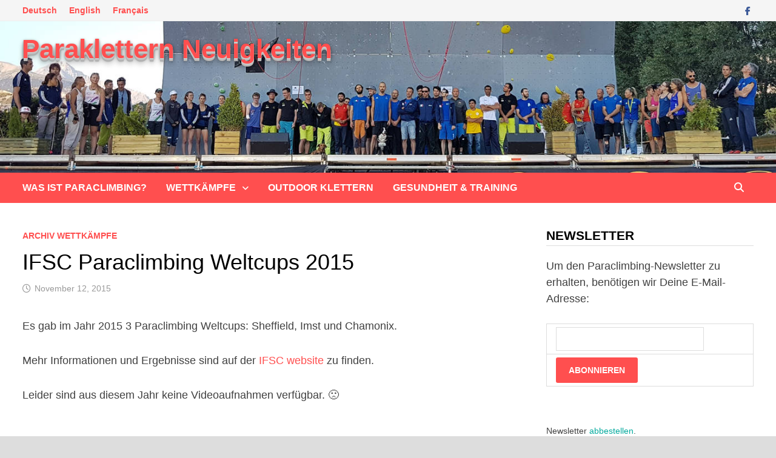

--- FILE ---
content_type: text/html; charset=UTF-8
request_url: https://paraclimbing.org/de/2015/11/12/ifsc-paraclimbing-world-cups-2015/
body_size: 10069
content:
   <!doctype html><html lang="de"><head><meta charset="UTF-8"><meta name="viewport" content="width=device-width, initial-scale=1"><link rel="profile" href="https://gmpg.org/xfn/11"><meta name='robots' content='index, follow, max-image-preview:large, max-snippet:-1, max-video-preview:-1' /><link media="all" href="https://paraclimbing.org/de/wp-content/cache/autoptimize/3/css/autoptimize_fdc6d8753ad4dcf29de32bfc24aff3e7.css" rel="stylesheet"><title>IFSC Paraclimbing Weltcups 2015 - Paraklettern Neuigkeiten</title><link rel="canonical" href="https://paraclimbing.org/de/2015/11/12/ifsc-paraclimbing-world-cups-2015/" /><meta property="og:locale" content="de_DE" /><meta property="og:type" content="article" /><meta property="og:title" content="IFSC Paraclimbing Weltcups 2015 - Paraklettern Neuigkeiten" /><meta property="og:description" content="Es gab im Jahr 2015 3 Paraclimbing Weltcups: Sheffield, Imst und Chamonix. Mehr Informationen und Ergebnisse sind auf der IFSC website zu finden. Leider sind &hellip;" /><meta property="og:url" content="https://paraclimbing.org/de/2015/11/12/ifsc-paraclimbing-world-cups-2015/" /><meta property="og:site_name" content="Paraklettern Neuigkeiten" /><meta property="article:published_time" content="2015-11-12T12:22:26+00:00" /><meta property="article:modified_time" content="2020-07-21T20:03:37+00:00" /><meta name="author" content="l0cal" /><meta name="twitter:card" content="summary_large_image" /><meta name="twitter:label1" content="Verfasst von" /><meta name="twitter:data1" content="l0cal" /> <script type="application/ld+json" class="yoast-schema-graph">{"@context":"https://schema.org","@graph":[{"@type":"WebPage","@id":"https://paraclimbing.org/de/2015/11/12/ifsc-paraclimbing-world-cups-2015/","url":"https://paraclimbing.org/de/2015/11/12/ifsc-paraclimbing-world-cups-2015/","name":"IFSC Paraclimbing Weltcups 2015 - Paraklettern Neuigkeiten","isPartOf":{"@id":"https://paraclimbing.org/de/#website"},"datePublished":"2015-11-12T12:22:26+00:00","dateModified":"2020-07-21T20:03:37+00:00","author":{"@id":"https://paraclimbing.org/de/#/schema/person/3346a5d268633f125589dbf970961b0d"},"breadcrumb":{"@id":"https://paraclimbing.org/de/2015/11/12/ifsc-paraclimbing-world-cups-2015/#breadcrumb"},"inLanguage":"de","potentialAction":[{"@type":"ReadAction","target":["https://paraclimbing.org/de/2015/11/12/ifsc-paraclimbing-world-cups-2015/"]}]},{"@type":"BreadcrumbList","@id":"https://paraclimbing.org/de/2015/11/12/ifsc-paraclimbing-world-cups-2015/#breadcrumb","itemListElement":[{"@type":"ListItem","position":1,"name":"Home","item":"https://paraclimbing.org/de/"},{"@type":"ListItem","position":2,"name":"IFSC Paraclimbing Weltcups 2015"}]},{"@type":"WebSite","@id":"https://paraclimbing.org/de/#website","url":"https://paraclimbing.org/de/","name":"Paraklettern Neuigkeiten","description":"","potentialAction":[{"@type":"SearchAction","target":{"@type":"EntryPoint","urlTemplate":"https://paraclimbing.org/de/?s={search_term_string}"},"query-input":{"@type":"PropertyValueSpecification","valueRequired":true,"valueName":"search_term_string"}}],"inLanguage":"de"},{"@type":"Person","@id":"https://paraclimbing.org/de/#/schema/person/3346a5d268633f125589dbf970961b0d","name":"l0cal","image":{"@type":"ImageObject","inLanguage":"de","@id":"https://paraclimbing.org/de/#/schema/person/image/","url":"https://secure.gravatar.com/avatar/186439e994a2f77baf616d2b0c14e582a7cc078fac69c4d6cbf6a239dfe879d2?s=96&d=mm&r=g","contentUrl":"https://secure.gravatar.com/avatar/186439e994a2f77baf616d2b0c14e582a7cc078fac69c4d6cbf6a239dfe879d2?s=96&d=mm&r=g","caption":"l0cal"},"url":"https://paraclimbing.org/de/author/l0cal/"}]}</script> <link rel="alternate" type="application/rss+xml" title="Paraklettern Neuigkeiten &raquo; Feed" href="https://paraclimbing.org/de/feed/" /><link rel="alternate" type="application/rss+xml" title="Paraklettern Neuigkeiten &raquo; Kommentar-Feed" href="https://paraclimbing.org/de/comments/feed/" /><link rel="alternate" title="oEmbed (JSON)" type="application/json+oembed" href="https://paraclimbing.org/de/wp-json/oembed/1.0/embed?url=https%3A%2F%2Fparaclimbing.org%2Fde%2F2015%2F11%2F12%2Fifsc-paraclimbing-world-cups-2015%2F" /><link rel="alternate" title="oEmbed (XML)" type="text/xml+oembed" href="https://paraclimbing.org/de/wp-json/oembed/1.0/embed?url=https%3A%2F%2Fparaclimbing.org%2Fde%2F2015%2F11%2F12%2Fifsc-paraclimbing-world-cups-2015%2F&#038;format=xml" /> <script type="text/javascript" src="https://paraclimbing.org/de/wp-includes/js/jquery/jquery.min.js" id="jquery-core-js"></script> <script type="text/javascript" src="https://paraclimbing.org/de/wp-includes/js/jquery/jquery-migrate.min.js" id="jquery-migrate-js"></script> <script type="text/javascript" id="events-manager-js-extra">var EM = {"ajaxurl":"https://paraclimbing.org/de/wp-admin/admin-ajax.php","locationajaxurl":"https://paraclimbing.org/de/wp-admin/admin-ajax.php?action=locations_search","firstDay":"1","locale":"de","dateFormat":"yy-mm-dd","ui_css":"https://paraclimbing.org/de/wp-content/plugins/events-manager/includes/css/jquery-ui/build.min.css","show24hours":"1","is_ssl":"1","autocomplete_limit":"10","calendar":{"breakpoints":{"small":560,"medium":908,"large":false},"month_format":"M Y"},"phone":"","datepicker":{"format":"d.m.Y","locale":"de"},"search":{"breakpoints":{"small":650,"medium":850,"full":false}},"url":"https://paraclimbing.org/de/wp-content/plugins/events-manager","assets":{"input.em-uploader":{"js":{"em-uploader":{"url":"https://paraclimbing.org/de/wp-content/plugins/events-manager/includes/js/em-uploader.js?v=7.2.3.1","event":"em_uploader_ready"}}},".em-event-editor":{"js":{"event-editor":{"url":"https://paraclimbing.org/de/wp-content/plugins/events-manager/includes/js/events-manager-event-editor.js?v=7.2.3.1","event":"em_event_editor_ready"}},"css":{"event-editor":"https://paraclimbing.org/de/wp-content/plugins/events-manager/includes/css/events-manager-event-editor.min.css?v=7.2.3.1"}},".em-recurrence-sets, .em-timezone":{"js":{"luxon":{"url":"luxon/luxon.js?v=7.2.3.1","event":"em_luxon_ready"}}},".em-booking-form, #em-booking-form, .em-booking-recurring, .em-event-booking-form":{"js":{"em-bookings":{"url":"https://paraclimbing.org/de/wp-content/plugins/events-manager/includes/js/bookingsform.js?v=7.2.3.1","event":"em_booking_form_js_loaded"}}},"#em-opt-archetypes":{"js":{"archetypes":"https://paraclimbing.org/de/wp-content/plugins/events-manager/includes/js/admin-archetype-editor.js?v=7.2.3.1","archetypes_ms":"https://paraclimbing.org/de/wp-content/plugins/events-manager/includes/js/admin-archetypes.js?v=7.2.3.1","qs":"qs/qs.js?v=7.2.3.1"}}},"cached":"1","bookingInProgress":"Bitte warte, w\u00e4hrend die Buchung abgeschickt wird.","tickets_save":"Ticket speichern","bookingajaxurl":"https://paraclimbing.org/de/wp-admin/admin-ajax.php","bookings_export_save":"Buchungen exportieren","bookings_settings_save":"Einstellungen speichern","booking_delete":"Bist du dir sicher, dass du es l\u00f6schen m\u00f6chtest?","booking_offset":"30","bookings":{"submit_button":{"text":{"default":"Send your booking","free":"Send your booking","payment":"Send your booking","processing":"Processing ..."}},"update_listener":""},"bb_full":"Sold Out","bb_book":"Book Now","bb_booking":"Booking...","bb_booked":"Booking Submitted","bb_error":"Booking Error. Try again?","bb_cancel":"Cancel","bb_canceling":"Canceling...","bb_cancelled":"Cancelled","bb_cancel_error":"Cancellation Error. Try again?","txt_search":"Search","txt_searching":"Suche...","txt_loading":"Wird geladen\u00a0\u2026"};
//# sourceURL=events-manager-js-extra</script> <script type="text/javascript" src="https://paraclimbing.org/de/wp-content/plugins/events-manager/includes/js/events-manager.js" id="events-manager-js"></script> <script type="text/javascript" src="https://paraclimbing.org/de/wp-content/plugins/events-manager/includes/external/flatpickr/l10n/de.js" id="em-flatpickr-localization-js"></script> <script type="text/javascript" src="https://paraclimbing.org/de/wp-content/plugins/responsive-lightbox/assets/swipebox/jquery.swipebox.min.js" id="responsive-lightbox-swipebox-js"></script> <script type="text/javascript" src="https://paraclimbing.org/de/wp-includes/js/underscore.min.js" id="underscore-js"></script> <script type="text/javascript" src="https://paraclimbing.org/de/wp-content/plugins/responsive-lightbox/assets/infinitescroll/infinite-scroll.pkgd.min.js" id="responsive-lightbox-infinite-scroll-js"></script> <script type="text/javascript" id="responsive-lightbox-js-before">var rlArgs = {"script":"swipebox","selector":"lightbox","customEvents":"","activeGalleries":true,"animation":true,"hideCloseButtonOnMobile":false,"removeBarsOnMobile":false,"hideBars":true,"hideBarsDelay":5000,"videoMaxWidth":1080,"useSVG":true,"loopAtEnd":false,"woocommerce_gallery":false,"ajaxurl":"https:\/\/paraclimbing.org\/de\/wp-admin\/admin-ajax.php","nonce":"306410ba84","preview":false,"postId":82,"scriptExtension":false};

//# sourceURL=responsive-lightbox-js-before</script> <script type="text/javascript" src="https://paraclimbing.org/de/wp-content/plugins/responsive-lightbox/js/front.js" id="responsive-lightbox-js"></script> <script type="text/javascript" id="__ytprefs__-js-extra">var _EPYT_ = {"ajaxurl":"https://paraclimbing.org/de/wp-admin/admin-ajax.php","security":"8d7b1bf9c3","gallery_scrolloffset":"20","eppathtoscripts":"https://paraclimbing.org/de/wp-content/plugins/youtube-embed-plus/scripts/","eppath":"https://paraclimbing.org/de/wp-content/plugins/youtube-embed-plus/","epresponsiveselector":"[\"iframe.__youtube_prefs_widget__\"]","epdovol":"1","version":"14.2.4","evselector":"iframe.__youtube_prefs__[src], iframe[src*=\"youtube.com/embed/\"], iframe[src*=\"youtube-nocookie.com/embed/\"]","ajax_compat":"","maxres_facade":"eager","ytapi_load":"light","pause_others":"","stopMobileBuffer":"1","facade_mode":"","not_live_on_channel":""};
//# sourceURL=__ytprefs__-js-extra</script> <script type="text/javascript" src="https://paraclimbing.org/de/wp-content/plugins/youtube-embed-plus/scripts/ytprefs.min.js" id="__ytprefs__-js"></script> <link rel="https://api.w.org/" href="https://paraclimbing.org/de/wp-json/" /><link rel="alternate" title="JSON" type="application/json" href="https://paraclimbing.org/de/wp-json/wp/v2/posts/82" /><link rel="EditURI" type="application/rsd+xml" title="RSD" href="https://paraclimbing.org/de/xmlrpc.php?rsd" /><meta name="generator" content="WordPress 6.9" /><link rel='shortlink' href='https://paraclimbing.org/de/?p=82' /><link rel="alternate" hreflang="en" href="https://paraclimbing.org/blog/2015/12/06/ifsc-paraclimbing-world-cups-2015/"><link rel="alternate" hreflang="fr" href="https://paraclimbing.org/fr/2015/07/21/coupes-du-monde-handi-escalade-ifsc-2015/"><link rel="alternate" hreflang="de" href="https://paraclimbing.org/de/2015/11/12/ifsc-paraclimbing-world-cups-2015/"><style type="text/css" id="custom-background-css">body.custom-background { background-image: url("https://paraclimbing.org/de/wp-content/uploads/sites/3/2020/01/20190716_203518-1920p.jpg"); background-position: left top; background-size: auto; background-repeat: repeat; background-attachment: scroll; }</style></head><body class="wp-singular post-template-default single single-post postid-82 single-format-standard custom-background wp-embed-responsive wp-theme-bam wp-child-theme-bam-child boxed-layout right-sidebar one-container"><div id="page" class="site"> <a class="skip-link screen-reader-text" href="#content">Zum Inhalt springen</a><div id="topbar" class="bam-topbar clearfix"><div class="container"><div id="top-navigation" class="top-navigation"><div class="menu-top-container"><ul id="top-menu" class="menu"><li id="menu-item-63" class="menu-item menu-item-type-custom menu-item-object-custom menu-item-home first-menu-item menu-item-63"><a href="https://paraclimbing.org/de/">Deutsch</a></li><li id="menu-item-62" class="menu-item menu-item-type-custom menu-item-object-custom menu-item-62"><a href="https://paraclimbing.org">English</a></li><li id="menu-item-160" class="menu-item menu-item-type-custom menu-item-object-custom last-menu-item menu-item-160"><a href="https://paraclimbing.org/fr/">Français</a></li></ul></div></div><div class="bam-topbar-social colored"> <span class="bam-social-icon"> <a href="https://www.facebook.com/Paraclimbing/" class="bam-social-link facebook" target="_blank" title="Facebook"> <i class="fab fa-facebook-f"></i> </a> </span></div></div></div><header id="masthead" class="site-header default-style"><div id="site-header-inner" class="clearfix container left-logo"><div class="site-branding"><div class="site-branding-inner"><div class="site-branding-text"><p class="site-title"><a href="https://paraclimbing.org/de/" rel="home">Paraklettern Neuigkeiten</a></p></div></div></div></div><div class="th-header-image clearfix"><img src="https://paraclimbing.org/de/wp-content/uploads/sites/3/2020/01/20180718_195847-3.jpg" height="273" width="1400" alt="" /></div><nav id="site-navigation" class="main-navigation"><div id="site-navigation-inner" class="container align-left show-search"><div class="menu-main-container"><ul id="primary-menu" class="menu"><li id="menu-item-33" class="menu-item menu-item-type-post_type menu-item-object-page menu-item-home first-menu-item menu-item-33"><a href="https://paraclimbing.org/de/">Was ist Paraclimbing?</a></li><li id="menu-item-11" class="menu-item menu-item-type-post_type menu-item-object-page menu-item-has-children menu-item-11"><a href="https://paraclimbing.org/de/events/">Wettkämpfe</a><ul class="sub-menu"><li id="menu-item-135" class="menu-item menu-item-type-post_type menu-item-object-page menu-item-135"><a href="https://paraclimbing.org/de/events/">Kalender</a></li><li id="menu-item-38" class="menu-item menu-item-type-post_type menu-item-object-page menu-item-38"><a href="https://paraclimbing.org/de/klassifizierung/">Klassifizierung</a></li><li id="menu-item-32" class="menu-item menu-item-type-post_type menu-item-object-page menu-item-32"><a href="https://paraclimbing.org/de/routenbau/">Routenbau</a></li><li id="menu-item-93" class="menu-item menu-item-type-taxonomy menu-item-object-category current-post-ancestor current-menu-parent current-post-parent menu-item-93"><a href="https://paraclimbing.org/de/category/vergangene-wettkaempfe/">Archiv Wettkämpfe</a></li></ul></li><li id="menu-item-134" class="menu-item menu-item-type-post_type menu-item-object-page menu-item-134"><a href="https://paraclimbing.org/de/outdoor/">Outdoor klettern</a></li><li id="menu-item-133" class="menu-item menu-item-type-post_type menu-item-object-page last-menu-item menu-item-133"><a href="https://paraclimbing.org/de/training/">Gesundheit &#038; Training</a></li></ul></div><div class="bam-search-button-icon"> <i class="fas fa-search" aria-hidden="true"></i></div><div class="bam-search-box-container"><div class="bam-search-box"><form role="search" method="get" class="search-form" action="https://paraclimbing.org/de/"> <label> <span class="screen-reader-text">Suche nach:</span> <input type="search" class="search-field" placeholder="Suchen …" value="" name="s" /> </label> <input type="submit" class="search-submit" value="Suchen" /></form></div></div> <button class="menu-toggle" aria-controls="primary-menu" aria-expanded="false" data-toggle-target=".mobile-navigation"><i class="fas fa-bars"></i>Menü</button></div></nav><div class="mobile-dropdown"><nav class="mobile-navigation"><div class="menu-main-container"><ul id="primary-menu-mobile" class="menu"><li class="menu-item menu-item-type-post_type menu-item-object-page menu-item-home first-menu-item menu-item-33"><a href="https://paraclimbing.org/de/">Was ist Paraclimbing?</a></li><li class="menu-item menu-item-type-post_type menu-item-object-page menu-item-has-children menu-item-11"><a href="https://paraclimbing.org/de/events/">Wettkämpfe</a><button class="dropdown-toggle" data-toggle-target=".mobile-navigation .menu-item-11 > .sub-menu" aria-expanded="false"><span class="screen-reader-text">Untermenü anzeigen</span></button><ul class="sub-menu"><li class="menu-item menu-item-type-post_type menu-item-object-page menu-item-135"><a href="https://paraclimbing.org/de/events/">Kalender</a></li><li class="menu-item menu-item-type-post_type menu-item-object-page menu-item-38"><a href="https://paraclimbing.org/de/klassifizierung/">Klassifizierung</a></li><li class="menu-item menu-item-type-post_type menu-item-object-page menu-item-32"><a href="https://paraclimbing.org/de/routenbau/">Routenbau</a></li><li class="menu-item menu-item-type-taxonomy menu-item-object-category current-post-ancestor current-menu-parent current-post-parent menu-item-93"><a href="https://paraclimbing.org/de/category/vergangene-wettkaempfe/">Archiv Wettkämpfe</a></li></ul></li><li class="menu-item menu-item-type-post_type menu-item-object-page menu-item-134"><a href="https://paraclimbing.org/de/outdoor/">Outdoor klettern</a></li><li class="menu-item menu-item-type-post_type menu-item-object-page last-menu-item menu-item-133"><a href="https://paraclimbing.org/de/training/">Gesundheit &#038; Training</a></li></ul></div></nav></div><div class="bam-header-bg"></div></header><div id="content" class="site-content"><div class="container"><div id="primary" class="content-area"><main id="main" class="site-main"><article id="post-82" class="bam-single-post post-82 post type-post status-publish format-standard hentry category-vergangene-wettkaempfe"><div class="category-list"> <span class="cat-links"><a href="https://paraclimbing.org/de/category/vergangene-wettkaempfe/" rel="category tag">Archiv Wettkämpfe</a></span></div><header class="entry-header"><h1 class="entry-title">IFSC Paraclimbing Weltcups 2015</h1><div class="entry-meta"> <span class="posted-on"><i class="far fa-clock"></i><a href="https://paraclimbing.org/de/2015/11/12/ifsc-paraclimbing-world-cups-2015/" rel="bookmark"><time class="entry-date published sm-hu" datetime="2015-11-12T12:22:26+00:00">November 12, 2015</time><time class="updated" datetime="2020-07-21T20:03:37+00:00">Juli 21, 2020</time></a></span></div></header><div class="entry-content"><p>Es gab im Jahr 2015 3 Paraclimbing Weltcups: Sheffield, Imst und Chamonix.</p><p>Mehr Informationen und Ergebnisse sind auf der <a href="https://www.ifsc-climbing.org/index.php/world-competition/calendar#!year=2015&amp;filter[cat_id]=256,259">IFSC website</a> zu finden.</p><p>Leider sind aus diesem Jahr keine Videoaufnahmen verfügbar. 🙁</p></div><footer class="entry-footer"></footer></article></main></div><aside id="secondary" class="widget-area"><section id="custom_html-2" class="widget_text widget widget_custom_html"><h4 class="widget-title">Newsletter</h4><div class="textwidget custom-html-widget"><div class="newsletter"><ul><li><form enctype="multipart/form-data" id="subscribeform" method="post" name="subscribeform"><p>Um den Paraclimbing-Newsletter zu erhalten, benötigen wir Deine E-Mail-Adresse:</p><div class="nl-form"><table><tbody><tr><td><input id="email" name="email" type="text" value="" /> <input name="htmlemail" type="hidden" value="1" /> <input name="list[2]" type="hidden" value="signup" /> <input name="subscribe" type="hidden" value="subscribe" /><div style="display: none;"><input name="VerificationCodeX" size="20" type="text" value="" /></div></td></tr><tr><td><div class="nl-subscribe"><button class="button cn-button bootstrap" onclick="if (checkform()) {submitForm();} return false;">Abonnieren</button></div></td></tr></tbody></table></div></form></li></ul></div><div id="result" style="color: green;"></div> <script type="text/javascript">// 
function checkform()
{
    re = /^\w+([\.-]?\w+)*@\w+([\.-]?\w+)*(\.\w{2,3})+$/;

    if (!(re.test(jQuery("#email").val()))) {
        jQuery("#result").empty().append("E-Mail invalid");
        jQuery("#email").focus();
        return false;
    }

    return true;
}

function submitForm() {
    successMessage = 'Thank you for your registration. Please check your email to confirm.';
    data = jQuery('#subscribeform').serialize();
    jQuery.ajax( {
        type: 'POST',
        data: data,
        url: 'https://news.paraclimbing.org/?p=asubscribe&amp;id=1',
        /*dataType: 'html',*/
        success: function (data, status, request) {
            jQuery("#result").empty().append(data != '' ? data : successMessage);
            jQuery('#email').val('');
        },
        error: function (request, status, error) { alert('Sorry, we were unable to process your subscription.'); }
    });
}
//</script><br /> <span style="font-size:75%">Newsletter <a href="https://news.paraclimbing.org/?p=unsubscribe&id=1" style="color:#00a99d">abbestellen</a>.</span></div></section><section id="em_calendar-2" class="widget widget_em_calendar"><h4 class="widget-title">Kalender</h4><div class="em em-view-container" id="em-view-724050023" data-view="calendar"><div class="em pixelbones em-calendar preview-modal responsive-dateclick-modal size-small this-month" data-scope="all" data-preview-tooltips-trigger="" id="em-calendar-724050023" data-view-id="724050023" data-view-type="calendar" data-month="12" data-year="2025" data-timezone=""><section class="em-cal-nav em-cal-nav-normal"><div class="month input"><form action="" method="get"> <input type="month" class="em-month-picker" value="2025-12" data-month-value="Dez. 2025"> <span class="toggle"></span></form></div><div class="month-nav input"> <a class="em-calnav em-calnav-prev" href="/de/2015/11/12/ifsc-paraclimbing-world-cups-2015/?mo=11&#038;yr=2025" data-disabled="0" > <svg viewBox="0 0 15 15" xmlns="http://www.w3.org/2000/svg"><path d="M10 14L3 7.5L10 1" stroke="#555" stroke-linecap="square"></path></svg> </a> <a href="" class="em-calnav-today button button-secondary size-large size-medium is-today" > Heute </a> <a class="em-calnav em-calnav-next" href="/de/2015/11/12/ifsc-paraclimbing-world-cups-2015/?mo=1&#038;yr=2026" data-disabled="0" > <svg viewBox="0 0 15 15" xmlns="http://www.w3.org/2000/svg"><path d="M5 14L12 7.5L5 1" stroke="#555" stroke-linecap="square"></path></svg> </a></div></section><section class="em-cal-head em-cal-week-days em-cal-days size-large"><div class="em-cal-day em-cal-col-0">Mo.</div><div class="em-cal-day em-cal-col-1">Di.</div><div class="em-cal-day em-cal-col-2">Mi.</div><div class="em-cal-day em-cal-col-3">Do.</div><div class="em-cal-day em-cal-col-4">Fr.</div><div class="em-cal-day em-cal-col-5">Sa.</div><div class="em-cal-day em-cal-col-6">So.</div></section><section class="em-cal-head em-cal-week-days em-cal-days size-small size-medium"><div class="em-cal-day em-cal-col-0">Mo</div><div class="em-cal-day em-cal-col-1">Di</div><div class="em-cal-day em-cal-col-2">Mi</div><div class="em-cal-day em-cal-col-3">Do</div><div class="em-cal-day em-cal-col-4">Fr</div><div class="em-cal-day em-cal-col-5">Sa</div><div class="em-cal-day em-cal-col-6">So</div></section><section class="em-cal-body em-cal-days event-style-pill even-aspect"><div class="eventless em-cal-day em-cal-col-1"><div class="em-cal-day-date"> <span>1</span></div></div><div class="eventless em-cal-day em-cal-col-2"><div class="em-cal-day-date"> <span>2</span></div></div><div class="eventless em-cal-day em-cal-col-3"><div class="em-cal-day-date"> <span>3</span></div></div><div class="eventless em-cal-day em-cal-col-4"><div class="em-cal-day-date"> <span>4</span></div></div><div class="eventless em-cal-day em-cal-col-5"><div class="em-cal-day-date"> <span>5</span></div></div><div class="eventless em-cal-day em-cal-col-6"><div class="em-cal-day-date"> <span>6</span></div></div><div class="eventless em-cal-day em-cal-col-7"><div class="em-cal-day-date"> <span>7</span></div></div><div class="eventless em-cal-day em-cal-col-1"><div class="em-cal-day-date"> <span>8</span></div></div><div class="eventless em-cal-day em-cal-col-2"><div class="em-cal-day-date"> <span>9</span></div></div><div class="eventless em-cal-day em-cal-col-3"><div class="em-cal-day-date"> <span>10</span></div></div><div class="eventless em-cal-day em-cal-col-4"><div class="em-cal-day-date"> <span>11</span></div></div><div class="eventless em-cal-day em-cal-col-5"><div class="em-cal-day-date"> <span>12</span></div></div><div class="eventless em-cal-day em-cal-col-6"><div class="em-cal-day-date"> <span>13</span></div></div><div class="eventless em-cal-day em-cal-col-7"><div class="em-cal-day-date"> <span>14</span></div></div><div class="eventless em-cal-day em-cal-col-1"><div class="em-cal-day-date"> <span>15</span></div></div><div class="eventless em-cal-day em-cal-col-2"><div class="em-cal-day-date"> <span>16</span></div></div><div class="eventless em-cal-day em-cal-col-3"><div class="em-cal-day-date"> <span>17</span></div></div><div class="eventless em-cal-day em-cal-col-4"><div class="em-cal-day-date"> <span>18</span></div></div><div class="eventless em-cal-day em-cal-col-5"><div class="em-cal-day-date"> <span>19</span></div></div><div class="eventless em-cal-day em-cal-col-6"><div class="em-cal-day-date"> <span>20</span></div></div><div class="eventless em-cal-day em-cal-col-7"><div class="em-cal-day-date"> <span>21</span></div></div><div class="eventless em-cal-day em-cal-col-1"><div class="em-cal-day-date"> <span>22</span></div></div><div class="eventless em-cal-day em-cal-col-2"><div class="em-cal-day-date"> <span>23</span></div></div><div class="eventless-today em-cal-day em-cal-col-3"><div class="em-cal-day-date"> <span>24</span></div></div><div class="eventless em-cal-day em-cal-col-4"><div class="em-cal-day-date"> <span>25</span></div></div><div class="eventless em-cal-day em-cal-col-5"><div class="em-cal-day-date"> <span>26</span></div></div><div class="eventless em-cal-day em-cal-col-6"><div class="em-cal-day-date"> <span>27</span></div></div><div class="eventless em-cal-day em-cal-col-7"><div class="em-cal-day-date"> <span>28</span></div></div><div class="eventless em-cal-day em-cal-col-1"><div class="em-cal-day-date"> <span>29</span></div></div><div class="eventless em-cal-day em-cal-col-2"><div class="em-cal-day-date"> <span>30</span></div></div><div class="eventless em-cal-day em-cal-col-3"><div class="em-cal-day-date"> <span>31</span></div></div><div class="eventless-post em-cal-day em-cal-col-4"><div class="em-cal-day-date"> <span>1</span></div></div><div class="eventless-post em-cal-day em-cal-col-5"><div class="em-cal-day-date"> <span>2</span></div></div><div class="eventless-post em-cal-day em-cal-col-6"><div class="em-cal-day-date"> <span>3</span></div></div><div class="eventless-post em-cal-day em-cal-col-7"><div class="em-cal-day-date"> <span>4</span></div></div></section><section class="em-cal-events-content" id="em-cal-events-content-724050023"></section></div> <script>{
		let el = document.getElementById('em-calendar-724050023').querySelector('.em-cal-body');
		let width = el.firstElementChild.getBoundingClientRect().width;
		if (width > 0) {
			el.style.setProperty('--grid-auto-rows', 'minmax(' + width + 'px, auto)');
		}
	}</script> <div class="em-view-custom-data" id="em-view-custom-data-724050023"><form class="em-view-custom-data-search" id="em-view-custom-data-search-724050023"> <input type="hidden" name="css" value="1"> <input type="hidden" name="search_action" value="search_events"> <input type="hidden" name="search_advanced_text" value="Show Advanced Search"> <input type="hidden" name="search_text_show" value="Show Advanced Search"> <input type="hidden" name="search_text_hide" value="Hide Advanced Search"> <input type="hidden" name="search_button" value="Suche"> <input type="hidden" name="saved_searches" value=""> <input type="hidden" name="search_advanced_style" value="accordion"> <input type="hidden" name="search_multiselect_style" value="always-open"> <input type="hidden" name="sorting" value="0"> <input type="hidden" name="search_term_main" value="0"> <input type="hidden" name="search_term" value="0"> <input type="hidden" name="search_term_label" value="Search"> <input type="hidden" name="search_term_advanced" value="0"> <input type="hidden" name="search_term_label_advanced" value="Search"> <input type="hidden" name="search_geo" value="0"> <input type="hidden" name="geo_label" value="Near..."> <input type="hidden" name="search_geo_advanced" value="0"> <input type="hidden" name="geo_label_advanced" value="Near..."> <input type="hidden" name="search_geo_units" value="1"> <input type="hidden" name="geo_units_label" value="Within"> <input type="hidden" name="geo_distance_values" value="5,10,25,50,100"> <input type="hidden" name="search_scope" value="0"> <input type="hidden" name="scope_label" value="Dates"> <input type="hidden" name="scope_seperator" value="and"> <input type="hidden" name="scope_format" value="M j"> <input type="hidden" name="search_scope_advanced" value="0"> <input type="hidden" name="scope_label_advanced" value="Dates"> <input type="hidden" name="scope_seperator_advanced" value="and"> <input type="hidden" name="scope_format_advanced" value="M j"> <input type="hidden" name="search_eventful_main" value="0"> <input type="hidden" name="search_eventful" value="0"> <input type="hidden" name="search_eventful_locations_label" value="Orte mit vielen Veranstaltungen?"> <input type="hidden" name="search_eventful_locations_tooltip" value="Nur Orte mit bevorstehenden Veranstaltungen anzeigen."> <input type="hidden" name="search_categories" value="1"> <input type="hidden" name="category_label" value="Kategorie:"> <input type="hidden" name="categories_label" value="Alle Kategorien"> <input type="hidden" name="categories_placeholder" value="Search Categories..."> <input type="hidden" name="categories_clear_text" value="Clear Selected"> <input type="hidden" name="categories_count_text" value="%d Selected"> <input type="hidden" name="categories_include" value=""> <input type="hidden" name="categories_exclude" value=""> <input type="hidden" name="search_tags" value="0"> <input type="hidden" name="tag_label" value="Tags"> <input type="hidden" name="tags_label" value="All Tags"> <input type="hidden" name="tags_placeholder" value="Search Tags..."> <input type="hidden" name="tags_clear_text" value="Clear Selected"> <input type="hidden" name="tags_count_text" value="%d Selected"> <input type="hidden" name="tags_include" value=""> <input type="hidden" name="tags_exclude" value=""> <input type="hidden" name="search_countries" value="0"> <input type="hidden" name="country_label" value="Country"> <input type="hidden" name="countries_label" value="All Countries"> <input type="hidden" name="search_regions" value="0"> <input type="hidden" name="region_label" value="Region"> <input type="hidden" name="search_states" value="0"> <input type="hidden" name="state_label" value="State/County"> <input type="hidden" name="search_towns" value="0"> <input type="hidden" name="town_label" value="City/Town"> <input type="hidden" name="show_main" value="0"> <input type="hidden" name="show_advanced" value="1"> <input type="hidden" name="advanced_mode" value="modal"> <input type="hidden" name="advanced_hidden" value="1"> <input type="hidden" name="advanced_trigger" value="1"> <input type="hidden" name="main_classes" value="css-search,em-search-legacy,no-search-main,has-advanced,advanced-hidden"> <input type="hidden" name="css_classes_advanced" value=""> <input type="hidden" name="id" value="724050023"> <input type="hidden" name="scope" value="all"> <input type="hidden" name="calendar_size" value=""> <input type="hidden" name="has_advanced_trigger" value="0"></form><form class="em-view-custom-data-calendar" id="em-view-custom-data-calendar-724050023"> <input type="hidden" name="title" value="Kalender"> <input type="hidden" name="event_archetype" value="event"> <input type="hidden" name="id" value="724050023"> <input type="hidden" name="scope" value="all"> <input type="hidden" name="calendar_size" value=""> <input type="hidden" name="has_advanced_trigger" value="0"></form></div></div></section><section id="em_widget-2" class="widget widget_em_widget"><h4 class="widget-title">Kommende Wettkämpfe &#038; Veranstaltungen</h4><div class="em pixelbones em-list-widget em-events-widget"><li><a href="https://paraclimbing.org/de/events/open-paraclimbing-cup-tartu-est/">Open Paraclimbing Cup Tartu (EST)</a><ul><li class="sidebar-date"><em>16 Jan. 2026  - 17 Jan. 2026</em></li></ul></li><li><a href="https://paraclimbing.org/de/events/paraclimbing-national-championships-can/">Paraclimbing National Championships (CAN)</a><ul><li class="sidebar-date"><em>7 Feb. 2026  - 8 Feb. 2026</em></li></ul></li><li><a href="https://paraclimbing.org/de/events/us-paraclimbing-national-championships-2026/">US Paraclimbing National Championships (USA)</a><ul><li class="sidebar-date"><em>28 Feb. 2026  - 1 März 2026</em></li></ul></li><li><a href="https://paraclimbing.org/de/events/italien-paraclimbing-cup-round-1-ita-2/">Italien Paraclimbing Cup Round 1 (ITA)</a><ul><li class="sidebar-date"><em>28 März 2026  - 29 März 2026</em></li></ul></li><li><a href="https://paraclimbing.org/de/events/dutch-paraclimbing-open-amsterdam-ned-2026/">Dutch Paraclimbing Open (NED)</a><ul><li class="sidebar-date"><em>12 Apr. 2026 </em></li></ul></li><li class="all-events-link"><a href="https://paraclimbing.org/de/events/" title="Zeige alle Veranstaltungen">Zeige alle Veranstaltungen</a></li></div></section><section id="category-posts-2" class="widget cat-post-widget"><h4 class="widget-title">Neuigkeiten</h4><ul id="category-posts-2-internal" class="category-posts-internal"><li class='cat-post-item'><div><a class="cat-post-title" href="https://paraclimbing.org/de/2020/01/12/paraclimbing-hat-jetzt-eine-neue-webseite/" rel="bookmark">Paraclimbing hat jetzt eine neue Webseite!</a></div></li></ul></section><section id="category-posts-3" class="widget cat-post-widget"><h4 class="widget-title">Archiv Wettkämpfe</h4><ul id="category-posts-3-internal" class="category-posts-internal"><li class='cat-post-item'><div><a class="cat-post-title" href="https://paraclimbing.org/de/2021/10/10/los-angeles-paraclimbing-world-cup-2021/" rel="bookmark">Los Angeles Paraclimbing World Cup 2021</a></div></li><li class='cat-post-item'><div><a class="cat-post-title" href="https://paraclimbing.org/de/2021/09/21/moscow-paraclimbing-world-championships-2021/" rel="bookmark">Moscow Paraclimbing World Championships 2021</a></div></li><li class='cat-post-item'><div><a class="cat-post-title" href="https://paraclimbing.org/de/2021/09/10/briancon-paraclimbing-world-cup-2021/" rel="bookmark">Briancon Paraclimbing World Cup 2021</a></div></li><li class='cat-post-item'><div><a class="cat-post-title" href="https://paraclimbing.org/de/2021/06/26/innsbruck-paraclimbing-world-cup-2021/" rel="bookmark">Innsbruck Paraclimbing World Cup 2021</a></div></li><li class='cat-post-item'><div><a class="cat-post-title" href="https://paraclimbing.org/de/2019/11/12/dutch-open-paraclimbing-competition-2019-sittard/" rel="bookmark">Niederländischer Open Paraclimbing Wettkampf Sittard 2019</a></div></li><li class='cat-post-item'><div><a class="cat-post-title" href="https://paraclimbing.org/de/2019/07/20/ifsc-paraclimbing-world-championship-briancon-2019/" rel="bookmark">IFSC Paraclimbing Weltmeisterschaft Briançon 2019</a></div></li><li class='cat-post-item'><div><a class="cat-post-title" href="https://paraclimbing.org/de/2018/09/25/ifsc-paraclimbing-world-championship-innsbruck-2018/" rel="bookmark">IFSC Paraclimbing Weltmeisterschaft Innsbruck 2018</a></div></li><li class='cat-post-item'><div><a class="cat-post-title" href="https://paraclimbing.org/de/2018/07/20/ifsc-paraclimbing-world-cup-briancon-2018/" rel="bookmark">IFSC Paraclimbing Weltcup Briançon 2018</a></div></li><li class='cat-post-item'><div><a class="cat-post-title" href="https://paraclimbing.org/de/2017/11/12/ifsc-paraclimbing-2017/" rel="bookmark">IFSC Paraclimbing 2017</a></div></li><li class='cat-post-item'><div><a class="cat-post-title" href="https://paraclimbing.org/de/2016/07/20/ifsc-paraclimbing-world-championship-paris-2016/" rel="bookmark">IFSC Paraclimbing Weltmeisterschaft Paris 2016</a></div></li><li class='cat-post-item cat-post-current'><div><a class="cat-post-title" href="https://paraclimbing.org/de/2015/11/12/ifsc-paraclimbing-world-cups-2015/" rel="bookmark">IFSC Paraclimbing Weltcups 2015</a></div></li><li class='cat-post-item'><div><a class="cat-post-title" href="https://paraclimbing.org/de/2014/08/12/ifsc-paraclimbing-world-championship-gijon-2014/" rel="bookmark">IFSC Paraclimbing Weltmeisterschaft Gijón 2014</a></div></li><li class='cat-post-item'><div><a class="cat-post-title" href="https://paraclimbing.org/de/2013/10/12/ifsc-paraclimbing-european-championships-chamonix-2013/" rel="bookmark">IFSC Europäische Paraclimbing Meisterschaft Chamonix 2013</a></div></li><li class='cat-post-item'><div><a class="cat-post-title" href="https://paraclimbing.org/de/2012/08/12/ifsc-paraclimbing-world-championship-paris-2012/" rel="bookmark">IFSC Paraclimbing Weltmeisterschaft Paris 2012</a></div></li><li class='cat-post-item'><div><a class="cat-post-title" href="https://paraclimbing.org/de/2011/07/21/paraclimbing-weltmeisterschaft-arco-2011/" rel="bookmark">IFSC Paraclimbing Weltmeisterschaft Arco 2011</a></div></li></ul></section></aside></div></div><footer id="colophon" class="site-footer"><div class="footer-widget-area clearfix th-columns-1"><div class="container"><div class="footer-widget-area-inner"><div class="col column-1"><section id="nav_menu-2" class="widget widget_nav_menu"><div class="menu-footer-container"><ul id="menu-footer" class="menu"><li id="menu-item-14" class="menu-item menu-item-type-post_type menu-item-object-page first-menu-item menu-item-14"><a href="https://paraclimbing.org/de/legal-notice/">Impressum</a></li><li id="menu-item-15" class="menu-item menu-item-type-post_type menu-item-object-page menu-item-15"><a href="https://paraclimbing.org/de/datenschutzerklaerung/">Datenschutzerklärung</a></li><li id="menu-item-102" class="menu-item menu-item-type-post_type menu-item-object-page menu-item-102"><a href="https://paraclimbing.org/de/veranstaltung-einreichen/">Veranstaltung einreichen</a></li><li id="menu-item-23" class="menu-item menu-item-type-post_type menu-item-object-page menu-item-23"><a href="https://paraclimbing.org/de/kontakt/">Kontakt</a></li><li id="menu-item-294" class="menu-item menu-item-type-post_type menu-item-object-page last-menu-item menu-item-294"><a href="https://paraclimbing.org/de/newsletter/">Newsletter</a></li></ul></div></section><section id="mlp_widget-3" class="widget mlp_widget"><div class="mlp-language-box mlp_language_box"><ul><li><a rel="alternate" href="https://paraclimbing.org/blog/2015/12/06/ifsc-paraclimbing-world-cups-2015/?noredirect=en"><img src="https://paraclimbing.org/de/wp-content/plugins/multilingual-press/assets/images/flags/en.gif" alt="English"> English</a></li><li><a rel="alternate" href="https://paraclimbing.org/fr/2015/07/21/coupes-du-monde-handi-escalade-ifsc-2015/?noredirect=fr"><img src="https://paraclimbing.org/de/wp-content/plugins/multilingual-press/assets/images/flags/fr.gif" alt="Français"> Français</a></li><li><a class="current-language-item" href=""><img src="https://paraclimbing.org/de/wp-content/plugins/multilingual-press/assets/images/flags/de.gif" alt="Deutsch"> Deutsch</a></li></ul></div></section></div></div></div></div><div class="site-info clearfix"><div class="container"><div class="copyright-container"><div class="site-disclaimer"><div class="textwidget"><p>Dies ist keine offizielle Webseite der IFSC oder von einem nationalen Verband, es handelt sich um eine News-Webseite basierend auf einer <a href="https://paraclimbing.org/de/legal-notice/">unabhängigen Initiative</a>.</p></div></div> Copyright &#169; 2025 <a href="https://paraclimbing.org/de/" title="Paraklettern Neuigkeiten" >Paraklettern Neuigkeiten</a>. <br /> Mit Stolz präsentiert von <a href="https://wordpress.org" target="_blank">WordPress</a> und <a href="https://themezhut.com/themes/bam/" target="_blank">Bam</a>.</div></div></div></footer></div> <script type="speculationrules">{"prefetch":[{"source":"document","where":{"and":[{"href_matches":"/de/*"},{"not":{"href_matches":["/de/wp-*.php","/de/wp-admin/*","/de/wp-content/uploads/sites/3/*","/de/wp-content/*","/de/wp-content/plugins/*","/de/wp-content/themes/bam-child/*","/de/wp-content/themes/bam/*","/de/*\\?(.+)"]}},{"not":{"selector_matches":"a[rel~=\"nofollow\"]"}},{"not":{"selector_matches":".no-prefetch, .no-prefetch a"}}]},"eagerness":"conservative"}]}</script> <script type="text/javascript">(function() {
				let targetObjectName = 'EM';
				if ( typeof window[targetObjectName] === 'object' && window[targetObjectName] !== null ) {
					Object.assign( window[targetObjectName], []);
				} else {
					console.warn( 'Could not merge extra data: window.' + targetObjectName + ' not found or not an object.' );
				}
			})();</script> <script type="text/javascript" src="https://paraclimbing.org/de/wp-includes/js/dist/hooks.min.js" id="wp-hooks-js"></script> <script type="text/javascript" src="https://paraclimbing.org/de/wp-includes/js/dist/i18n.min.js" id="wp-i18n-js"></script> <script type="text/javascript" id="wp-i18n-js-after">wp.i18n.setLocaleData( { 'text direction\u0004ltr': [ 'ltr' ] } );
//# sourceURL=wp-i18n-js-after</script> <script type="text/javascript" src="https://paraclimbing.org/de/wp-content/plugins/contact-form-7/includes/swv/js/index.js" id="swv-js"></script> <script type="text/javascript" id="contact-form-7-js-translations">( function( domain, translations ) {
	var localeData = translations.locale_data[ domain ] || translations.locale_data.messages;
	localeData[""].domain = domain;
	wp.i18n.setLocaleData( localeData, domain );
} )( "contact-form-7", {"translation-revision-date":"2025-10-26 03:28:49+0000","generator":"GlotPress\/4.0.3","domain":"messages","locale_data":{"messages":{"":{"domain":"messages","plural-forms":"nplurals=2; plural=n != 1;","lang":"de"},"This contact form is placed in the wrong place.":["Dieses Kontaktformular wurde an der falschen Stelle platziert."],"Error:":["Fehler:"]}},"comment":{"reference":"includes\/js\/index.js"}} );
//# sourceURL=contact-form-7-js-translations</script> <script type="text/javascript" id="contact-form-7-js-before">var wpcf7 = {
    "api": {
        "root": "https:\/\/paraclimbing.org\/de\/wp-json\/",
        "namespace": "contact-form-7\/v1"
    },
    "cached": 1
};
//# sourceURL=contact-form-7-js-before</script> <script type="text/javascript" src="https://paraclimbing.org/de/wp-content/plugins/contact-form-7/includes/js/index.js" id="contact-form-7-js"></script> <script type="text/javascript" src="https://paraclimbing.org/de/wp-content/themes/bam/assets/js/main.js" id="bam-main-js"></script> <script type="text/javascript" src="https://paraclimbing.org/de/wp-content/themes/bam/assets/js/skip-link-focus-fix.js" id="bam-skip-link-focus-fix-js"></script> <script type="text/javascript" src="https://paraclimbing.org/de/wp-content/plugins/youtube-embed-plus/scripts/fitvids.min.js" id="__ytprefsfitvids__-js"></script> </body></html><!-- Cache Enabler by KeyCDN @ Wed, 24 Dec 2025 19:20:59 GMT (https-index.html) -->